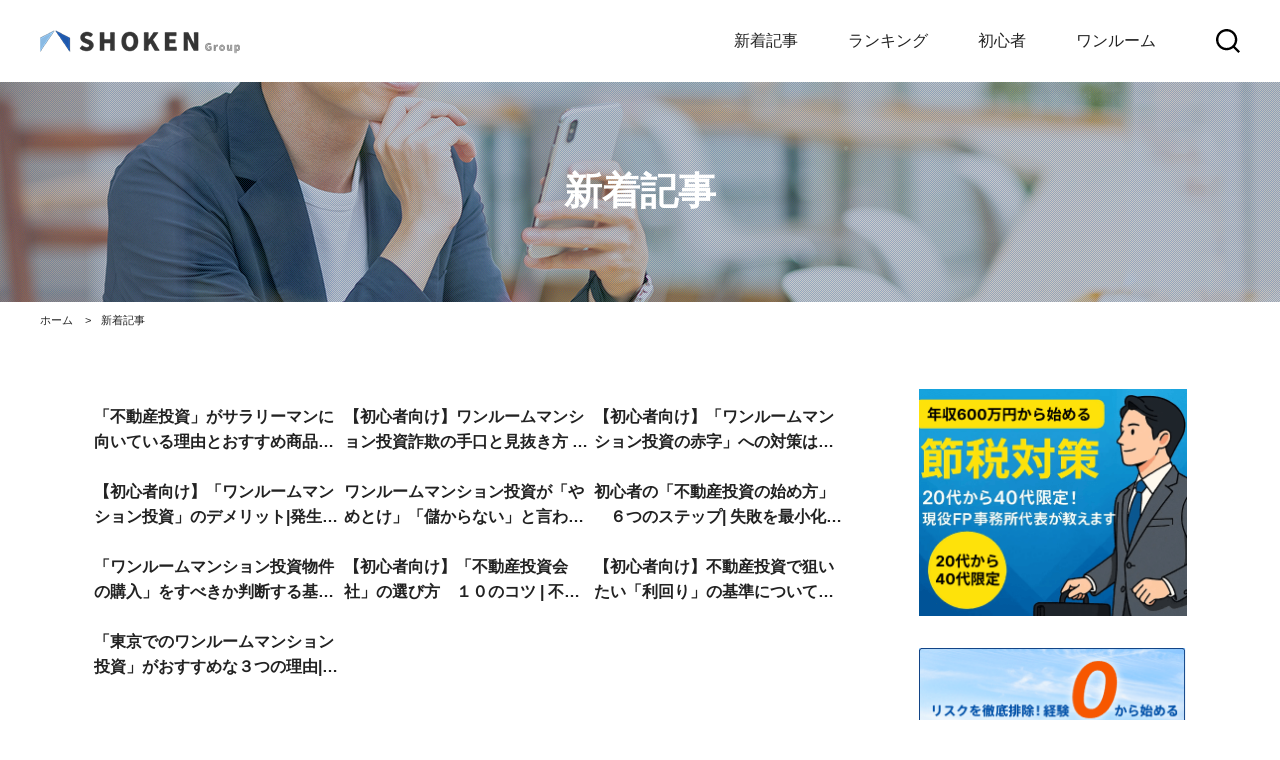

--- FILE ---
content_type: text/html; charset=UTF-8
request_url: http://magazine.shoken-yokohama.co.jp/list/
body_size: 17228
content:
<!DOCTYPE HTML>
<html lang="ja">
<head>
<meta http-equiv="X-UA-Compatible" content="IE=edge">
<meta charset="utf-8">
<meta name="viewport" content="width=1160" ><title>新着記事|初心者向け不動産投資情報なら「湘建マガジン」</title>
<meta name="keywords" content="">
<meta name="description" content="">
<link rel="canonical" href="http://magazine.shoken-yokohama.co.jp/list/" />
<!-- Google Tag Manager -->
<script>(function(w,d,s,l,i){w[l]=w[l]||[];w[l].push({'gtm.start':
new Date().getTime(),event:'gtm.js'});var f=d.getElementsByTagName(s)[0],
j=d.createElement(s),dl=l!='dataLayer'?'&l='+l:'';j.async=true;j.src=
'https://www.googletagmanager.com/gtm.js?id='+i+dl;f.parentNode.insertBefore(j,f);
})(window,document,'script','dataLayer','GTM-P4X835BG');</script>
<!-- End Google Tag Manager -->
<meta name="format-detection" content="telephone=no">
<link rel="shortcut icon" href="/favicon.ico">
<script type="application/ld+json">
[
  {
    "@context": "http://schema.org",
    "@type": "Organization",
    "url": "https://magazine.shoken-yokohama.co.jp/",
    "logo": "https://magazine.shoken-yokohama.co.jp/cmn/img/logo.png"
  },
  {
    "@context": "http://schema.org",
    "@type": "WebSite",
    "name": "SHOKEN MAGAZINE",
    "url": "https://magazine.shoken-yokohama.co.jp/"
  }
]
</script>
<script type="text/javascript" src="/cmn/js/jquery-3.6.0.min.js"></script>
<link rel="stylesheet" type="text/css" href="/cmn/css/common.css?date=2021052115">
</head>
<body class="category articles">
<!-- Google Tag Manager (noscript) -->
<noscript><iframe src="https://www.googletagmanager.com/ns.html?id=GTM-P4X835BG"
height="0" width="0" style="display:none;visibility:hidden"></iframe></noscript>
<!-- End Google Tag Manager (noscript) -->
<header>
    <div class="header">
        <div class="head-logo">
            <a href="/">
                <img src="/cmn/img/logo.png" alt="SHOKEN Group" width="200" height="24">
            </a>
        </div>
        <div class="head-menu"><a href="#"><span></span></a></div>
        <div class="headNav_wrap">
            <nav>
                <ul>
                    <li><a href="/list/">新着記事</a></li>
                    <li><a href="/ranking/">ランキング</a></li>
                    <li><a href="/beginner/">初心者</a></li>
                    <li><a href="/oneroom/">ワンルーム</a></li>
                </ul>
            </nav>
            <div class="headNav_src">
                <form action="/list/">
                    <input class="headNav-src" type="text" value="" name="search">
                    <div class="src-btn"><a href="javascript:void(0);"><img src="/cmn/svg/icn_src.svg" alt="search" width="24" height="24"></a></div>
                </form>
            </div>
        </div>
    </div>
</header>
<main id="Contents">
    <div class="c-mvttl_wrap">
        <div class="c-mvttl_in">
            <h1 class="c-mvttl-ttl">新着記事</h1>
        </div>
    </div>
    <div class="breadcrumb_wrap">
        <ul class="breadcrumb_list c_fix">
            <li><a href="/">ホーム</a></li>
            <li>新着記事</li>
        </ul>
        <script type="application/ld+json">
          {
            "@context": "http://schema.org",
            "@type": "BreadcrumbList",
            "itemListElement": [
              {
                "@type": "ListItem",
                "position": 1,
                "item": {
                  "@id": "https://magazine.shoken-yokohama.co.jp/",
                  "name": "ホーム"
                }
              },
              {
                "@type": "ListItem",
                "position": 2,
                "item": {
                  "@id": "http://magazine.shoken-yokohama.co.jp/list/",
                  "name": "新着記事"
                }
              }
            ]
          }
        </script>
    </div>
    <div class="c-wrap">
        <div class="c-main">
                        <div class="c-list_wrap">
                <ul>
                                    <li>
                        <div class="c-list_in">
                            <div class="c-list-img">
                                <a href="/detail/4015/">                            <img src="https://magazine.shoken-yokohama.co.jp/adminwop/wp-content/uploads/2025/08/Frame-228.png" alt="SHOKEN MAGAZINE">
                            </a></div>
                            <div class="c-list_box">
                                <h3 class="c-list-txt"><a href="/detail/4015">「不動産投資」がサラリーマンに向いている理由とおすすめ商品を解説 | よくある失敗する理由も解説</a></h3>
                                <div class="c-list_tag">
                                                                </div>
                            </div>
                        </div>
                    </li>
                                    <li>
                        <div class="c-list_in">
                            <div class="c-list-img">
                                <a href="/detail/3944/">                            <img src="https://magazine.shoken-yokohama.co.jp/adminwop/wp-content/uploads/2025/07/Frame-221.png" alt="SHOKEN MAGAZINE">
                            </a></div>
                            <div class="c-list_box">
                                <h3 class="c-list-txt"><a href="/detail/3944">【初心者向け】ワンルームマンション投資詐欺の手口と見抜き方 一覧 | 被害にあった場合のステップまで解説</a></h3>
                                <div class="c-list_tag">
                                                                </div>
                            </div>
                        </div>
                    </li>
                                    <li>
                        <div class="c-list_in">
                            <div class="c-list-img">
                                <a href="/detail/3929/">                            <img src="https://magazine.shoken-yokohama.co.jp/adminwop/wp-content/uploads/2025/07/Frame-217-1.png" alt="SHOKEN MAGAZINE">
                            </a></div>
                            <div class="c-list_box">
                                <h3 class="c-list-txt"><a href="/detail/3929">【初心者向け】「ワンルームマンション投資の赤字」への対策は？| 「事前対策」から「発生した場合の対策」までトータル解説</a></h3>
                                <div class="c-list_tag">
                                                                </div>
                            </div>
                        </div>
                    </li>
                                    <li>
                        <div class="c-list_in">
                            <div class="c-list-img">
                                <a href="/detail/3732/">                            <img src="https://magazine.shoken-yokohama.co.jp/adminwop/wp-content/uploads/2025/05/Frame-220.png" alt="SHOKEN MAGAZINE">
                            </a></div>
                            <div class="c-list_box">
                                <h3 class="c-list-txt"><a href="/detail/3732">【初心者向け】「ワンルームマンション投資」のデメリット|発生するリスクとその対策</a></h3>
                                <div class="c-list_tag">
                                                                </div>
                            </div>
                        </div>
                    </li>
                                    <li>
                        <div class="c-list_in">
                            <div class="c-list-img">
                                <a href="/detail/3716/">                            <img src="https://magazine.shoken-yokohama.co.jp/adminwop/wp-content/uploads/2025/05/Frame-125-1.png" alt="SHOKEN MAGAZINE">
                            </a></div>
                            <div class="c-list_box">
                                <h3 class="c-list-txt"><a href="/detail/3716">ワンルームマンション投資が「やめとけ」「儲からない」と言われる理由はこれ！</a></h3>
                                <div class="c-list_tag">
                                                                </div>
                            </div>
                        </div>
                    </li>
                                    <li>
                        <div class="c-list_in">
                            <div class="c-list-img">
                                <a href="/detail/3338/">                            <img src="https://magazine.shoken-yokohama.co.jp/adminwop/wp-content/uploads/2025/04/Frame-44.png" alt="SHOKEN MAGAZINE">
                            </a></div>
                            <div class="c-list_box">
                                <h3 class="c-list-txt"><a href="/detail/3338">初心者の「不動産投資の始め方」　６つのステップ| 失敗を最小化するため具体的にやるべきこと</a></h3>
                                <div class="c-list_tag">
                                                                </div>
                            </div>
                        </div>
                    </li>
                                    <li>
                        <div class="c-list_in">
                            <div class="c-list-img">
                                <a href="/detail/3330/">                            <img src="https://magazine.shoken-yokohama.co.jp/adminwop/wp-content/uploads/2025/04/Frame-43-1.png" alt="SHOKEN MAGAZINE">
                            </a></div>
                            <div class="c-list_box">
                                <h3 class="c-list-txt"><a href="/detail/3330">「ワンルームマンション投資物件の購入」をすべきか判断する基準| 収入・職業・ローンの視点から解説</a></h3>
                                <div class="c-list_tag">
                                                                </div>
                            </div>
                        </div>
                    </li>
                                    <li>
                        <div class="c-list_in">
                            <div class="c-list-img">
                                <a href="/detail/3248/">                            <img src="https://magazine.shoken-yokohama.co.jp/adminwop/wp-content/uploads/2025/03/Frame-40-1.png" alt="SHOKEN MAGAZINE">
                            </a></div>
                            <div class="c-list_box">
                                <h3 class="c-list-txt"><a href="/detail/3248">【初心者向け】「不動産投資会社」の選び方　１０のコツ | 不動産投資会社選びのポイントから始めるまでのステップも解説</a></h3>
                                <div class="c-list_tag">
                                                                </div>
                            </div>
                        </div>
                    </li>
                                    <li>
                        <div class="c-list_in">
                            <div class="c-list-img">
                                <a href="/detail/3161/">                            <img src="https://magazine.shoken-yokohama.co.jp/adminwop/wp-content/uploads/2025/03/Frame-39-2.png" alt="SHOKEN MAGAZINE">
                            </a></div>
                            <div class="c-list_box">
                                <h3 class="c-list-txt"><a href="/detail/3161">【初心者向け】不動産投資で狙いたい「利回り」の基準について解説|投資方法別の利回り基準と低利回りでも達成する方法についても解説</a></h3>
                                <div class="c-list_tag">
                                                                </div>
                            </div>
                        </div>
                    </li>
                                    <li>
                        <div class="c-list_in">
                            <div class="c-list-img">
                                <a href="/detail/3004/">                            <img src="https://magazine.shoken-yokohama.co.jp/adminwop/wp-content/uploads/2025/02/Frame-38.png" alt="SHOKEN MAGAZINE">
                            </a></div>
                            <div class="c-list_box">
                                <h3 class="c-list-txt"><a href="/detail/3004">「東京でのワンルームマンション投資」がおすすめな３つの理由|エリア別の将来性やおすすめ度・投資におすすめの地域などについて解説</a></h3>
                                <div class="c-list_tag">
                                                                </div>
                            </div>
                        </div>
                    </li>
                                </ul>
            </div>

            <div class="c-pager_wrap">
                <ul>
<li class="is-non is-prev"><a href="./?page=0"><span></span></a></li>
<li class="is-on"><a href="./?page=1"><span>1</span></a></li>
<li><a href="./?page=2"><span>2</span></a></li>
<li><a href="./?page=3"><span>3</span></a></li>
<li class="is-next"><a href="./?page=2"><span></span></a></li>
                </ul>
            </div>
        </div>

        <aside class="c-side">
<div class="sideBnr_wrap">
    <div class="sideBnr-bnr">
        <a href="https://magazine.shoken-yokohama.co.jp/lptax/" target="_blank">
                        <img src="/cmn/img/bnr_side_setsuzei_20250404.png" alt="年収600万円からの節税対策" width="270" height="229">
                    </a>
    </div>
    <div class="sideBnr-bnr">
        <a href="https://shoken-yokohama.co.jp/lp_030/" target="_blank">
                        <img src="/cmn/img/bnr_side_mansion.png" alt="リスクを徹底排除！経験0から始める湘建1Rマンション経営" width="270" height="204">
                    </a>
    </div>
    <div class="sideBnr-bnr">
        <a href="/download/" target="_blank">
                        <img src="/cmn/img/bnr_side_manual.png" alt="資産運用をこれからはじめる方向け「不動産投資マニュアル」配布中！" width="270" height="145">
                    </a>
    </div>
    <div class="sideBnr-bnr">
        <a href="https://shoken-yokohama.co.jp/" target="_blank">
                        <img src="/cmn/img/bnr_side02.jpg" alt="湘建" width="300" height="186">
                    </a>
    </div>
    <div class="sideBnr-bnr">
        <a href="https://shoken-yokohama.co.jp/lp_030/" target="_blank">
                        <img src="/cmn/img/bnr_side01.jpg" alt="湘建" width="300" height="186">
                    </a>
    </div>
</div>        </aside>
    </div>
</main>
<div class="c-pagetop"><a href="#"></a></div>
<footer>
    <div class="footer">
        <section class="footLnk_wrap">
            <div class="footLnk_ttl">
                <h2 class="footLnk-ttl"><span class="is-fsl">CATEGORY</span><br>カテゴリー</h2>
            </div>
            <div class="footLnk_in">
                            <ul>
                    <li><a href="/list/">新着記事</a></li>
                    <li><a href="/ranking/">ランキング</a></li>
                </ul>
                <ul>
                    <li><a href="/beginner/">初心者</a></li>
                    <li><a href="/oneroom/">ワンルーム</a></li>
                </ul>
                <!-- <ul>
                                    <li><a href="/moneysystem/">お金と制度</a></li>
                                    <li><a href="/living/">暮らし</a></li>
                                    <li><a href="/beginner/">初心者向け</a></li>
                                    <li><a href="/oneroom/">ワンルーム</a></li>
                                </ul> -->
                        </div>
            <div class="footLnk_in">
                                <ul>
                    <li><a href="/about/">湘建マガジンとは</a></li>
                    <li><a href="/company/">運営会社</a></li>
                    <li><a href="/contact/">お問い合わせ</a></li>
                </ul>
                <ul>
                    <li><a href="/privacy/">個人情報保護方針</a></li>
                    <li><a href="/policy/">利用規約</a></li>
                    <li><a href="/sitemap/">サイトマップ</a></li>
                </ul>
                            </div>
        </section>
        <div class="foot-logo">
            <a href="/">
                                <img src="/cmn/img/foot_logo.png" alt="SHOKEN Group" width="240" height="27">
                            </a>
        </div>
    </div>
    <p class="foot-copy"><small>&#169; Shoken All Rights Reserved.</small></p>
</footer>
<script type="text/javascript" src="/cmn/js/script.js?date=202105143"></script>
<script type="text/javascript" src="/cmn/js/ofi.js"></script>
<script>objectFitImages();</script>
</body>
</html>


--- FILE ---
content_type: text/css
request_url: http://magazine.shoken-yokohama.co.jp/cmn/css/common.css?date=2021052115
body_size: 40513
content:
@charset "UTF-8";
/********************************
DEFAULT
*********************************/
html,body,div,span,object,iframe,h1,h2,h3,h4,h5,h6,p,blockquote,pre,abbr,address,cite,code,del,dfn,em,img,ins,kbd,q,samp,small,strong,var,b,i,dl,dt,dd,ol,ul,li,fieldset,form,label,legend,table,caption,tbody,tfoot,thead,tr,th,td,article,aside,canvas,details,figcaption,figure,footer,header,hgroup,menu,nav,section,summary,time,mark,audio,video {
    margin: 0;
    padding: 0;
    outline: 0;
}
article,aside,details,figcaption,figure,footer,header,main,menu,nav,section {
    display: block;
}
h1,h2,h3,h4,h5,h6,caption,address,th {
    font-weight: normal;
    margin: 0;
    padding: 0;
    font-size: 100%;
}
ul,ol,li,dl,dt,dd {
    list-style: none;
}
img,iframe {
    vertical-align: middle;
    border: 0;
}
img {
    line-height: 0;
    font-size: 0;
    -webkit-backface-visibility: hidden;
}
table {
    border-collapse: collapse;
}
th {
    font-weight: normal;
    text-align: left;
}
button,fieldset,form,input,label,legend,select,textarea {
    font-style: inherit;
    font-weight: inherit;
    font-size: 100%;
    margin: 0;
    padding: 0;
    vertical-align: baseline;
}
select {
    padding: 2px;
}
select::-ms-expand {
    display: none;
}
input,select {
    font-size: 100%;
    vertical-align: middle;
}
input[type="text"],input[type="password"],textarea,select {
    outline: none;
}
textarea {
    font-size: 100%;
}
input {
    vertical-align: middle;
}
input[type="text"] {
    -webkit-appearance: none;
    -moz-appearance: none;
    appearance: none;
    border: none;
    padding: 0;
    border: 0;
    border-radius: 0;
    outline: none;
    background: none;
    box-sizing: border-box;
    width: 100%;
    background: #fff;
}
::-webkit-input-placeholder {
    color: #B3B3B4;
}
::-webkit-input-placeholder {
    color: #B3B3B4;
}
:placeholder-shown {
    color: #B3B3B4;
}
::-webkit-input-placeholder {
    color: #B3B3B4;
}
:-moz-placeholder {
    color: #B3B3B4; opacity: 1;
}
::-moz-placeholder {
    color: #B3B3B4; opacity: 1;
}
:-ms-input-placeholder {
    color: #B3B3B4;
}
label {
    padding: 0 0 0 2px;
}
hr {
    display: none;
}
a {
    transition: opacity 0.05s ease-in-out , all 0.05s ease-in-out;
}
a,a:link {
    color: #222222;
    text-decoration: none;
    word-break: break-all;
}
a:visited {
    color: #222222;
}
@media (min-width: 896px) {
    a:hover,a:active {
        color: #1e58ab;
        text-decoration: underline;
    }
}
*:focus {
    outline: none;
}
.m_b0 {
    margin-bottom: 0 !important;
}
.m_b1 {
    margin-bottom: 1px !important;
}
.m_b2 {
    margin-bottom: 2px !important;
}
.m_b3 {
    margin-bottom: 2px !important;
}
.m_b5 {
    margin-bottom: 5px !important;
}
.m_b7 {
    margin-bottom: 7px !important;
}
.m_b8 {
    margin-bottom: 8px !important;
}
.m_b10 {
    margin-bottom: 10px !important;
}
.m_b11 {
    margin-bottom: 11px !important;
}
.m_b12 {
    margin-bottom: 12px !important;
}
.m_b13 {
    margin-bottom: 13px !important;
}
.m_b15 {
    margin-bottom: 15px !important;
}
.m_b20 {
    margin-bottom: 20px !important;
}
.m_b25 {
    margin-bottom: 25px !important;
}
.m_b30 {
    margin-bottom: 30px !important;
}
.m_b35 {
    margin-bottom: 35px!important;
}
.m_b40 {
    margin-bottom: 40px !important;
}
.m_b45 {
    margin-bottom: 45px !important;
}
.m_b50 {
    margin-bottom: 50px !important;
}
.m_b55 {
    margin-bottom: 55px !important;
}
.a_center {
    text-align: center;
}
.a_left {
    text-align: left;
}
.a_right {
    text-align: right;
}
.f_bold {
    font-weight: bold;
}
.c_fix:after {
    content: ".";
    display: block;
    clear: both;
    visibility: hidden;
    font-size: .01em;
    height: 0;
    overflow: hidden;
}
.c_fix {
    min-height: 1px;
}
html {
    height: 100%;
}
body {
    font-family: "Helvetica Neue", Arial, "Hiragino Kaku Gothic ProN", Meiryo, sans-serif;
    /*font-family: 'ヒラギノ角ゴ ProN W3', 'Hiragino Kaku Gothic ProN', 'ヒラギノ角ゴシック', 'Hiragino Sans', 'Arial', 'メイリオ', sans-serif;*/
    line-height: 1.6;
    color: #222222;
    font-size: 16px;
    font-weight: normal;
    text-align: left;
    min-width: 1240px;
    min-height: 100%;
    height: auto !important;
    position: relative;
    -webkit-text-size-adjust: none;
    -webkit-font-smoothing: antialiased;
    background: #ffffff;
    box-sizing: border-box;
    padding: 82px 0 0 0;
}
/********************************
C系CSS
*********************************/
#Contents {
    margin: 0 0 80px 0;
}
.c-pc {
    display: block;
}
.c-pc-in {
    display: inline;
}
.c-sp {
    display: none;
}
.c-sp-in {
    display: none;
}
@media (min-width: 896px) {
    .c-wrap {
        width: 1093px;/*1200 rn*/
        margin: 60px auto 0 auto;
        display: -webkit-flex;
        display: -webkit-box;
        display: -ms-flexbox;
        display: flex;
        -webkit-box-pack: space-between;
        -ms-flex-pack: space-between;
        -webkit-justify-content: space-between;
        justify-content: space-between;
    }
    .c-main {
        width: 784px;/*850 rn*/
    }
    .c-side {
        width: 268px;/* */
    }
}
.c-btn {
    width: 300px;
    height: 70px;
    margin: 0 auto;
}
.is-cnt .c-btn {
    margin: 0;
}
.c-btn.ver2 {
    width: 200px;
    margin: 0 80px 0 0;
}
.c-btn a {
    display: table;
    width: 100%;
    height: 100%;
    font-size: 20px;
    font-weight: bold;
    color: #fff;
    background-color: #1e58ab;
}
.c-btn.ver2 a {
    background-color: #acacac;
}
@media (min-width:896px) {
    .c-btn a:hover {
        opacity: 0.8;
        text-decoration: none;
    }
}
.c-btn a span {
    display: table-cell;
    vertical-align: middle;
    text-align: center;
}
/********************************
header
*********************************/
header {
    position: fixed;
    top: 0;
    left: 0;
    z-index: 999;
    width: 100%;
    background: #ffffff;
    box-shadow: 0px 10px 5px 0px rgb(129 139 139 / 2%);
    -ms-box-shadow: 0px 10px 5px 0px rgba(129, 139, 139, 0.02);
    -moz-box-shadow: 0px 10px 5px 0px rgba(129, 139, 139, 0.02);
    -webkit-box-shadow: 0px 10px 5px 0px rgb(129 139 139 / 2%);
}
.header {
    display: -webkit-flex;
    display: -webkit-box;
    display: -ms-flexbox;
    display: flex;
    -webkit-box-pack: space-between;
    -ms-flex-pack: space-between;
    -webkit-justify-content: space-between;
    justify-content: space-between;
    padding: 28px 40px;
    box-sizing: border-box;
    min-width: 1240px;
}
.head-logo a {
    display: inline-block;
}
.headNav_wrap ul {
    display: -webkit-flex;
    display: -webkit-box;
    display: -ms-flexbox;
    display: flex;
}
.headNav_wrap ul li {
    margin: 0 50px 0 0;
}
.headNav_wrap ul li:last-child {
    margin: 0 0 0 0;
}
.headNav_wrap ul li a {
    color: #222;
    line-height: 1;
    text-decoration: none;
}
@media (min-width: 896px) {
    .headNav_wrap {
        display: -webkit-flex;
        display: -webkit-box;
        display: -ms-flexbox;
        display: flex;
        -webkit-box-pack: space-between;
        -ms-flex-pack: space-between;
        -webkit-justify-content: space-between;
        justify-content: space-between;
    }
    .headNav_src {
        padding: 0 0 0 50px;
    }
    .headNav_wrap ul li a:hover {
        color: #1e58ab;
    }
    .head-menu {
        display: none;
    }
}
.headNav_src form {
    display: -webkit-flex;
    display: -webkit-box;
    display: -ms-flexbox;
    display: flex;
    -webkit-box-pack: space-between;
    -ms-flex-pack: space-between;
    -webkit-justify-content: space-between;
    justify-content: space-between;
    -webkit-align-box: center;
    -ms-flex-align: center;
    -webkit-align-items: center;
    align-items: center;
    height: 24px;
}
.headNav_src input[type="text"] {
    height: 30px;
    font-size: 14px;
    width: 200px;
    padding: 5px 5px;
    border: 2px solid #dce3e9;
    border-radius: 3px;
    -ms-border-radius: 3px;
    -moz-border-radius: 3px;
    -webkit-border-radius: 3px;
    transition: all 0.1s ease-in-out;
}
/*
.headNav_src input.is-on {
    width: 200px;
    padding: 5px 5px;
    border: 2px solid #dce3e9;
}
*/
.src-btn {
    margin: 0 0 0 10px;
}
.src-btn a {
    display: inline-block;
}
@media (min-width: 896px) {
    .headNav_src input[type="text"] {
        display: none;
    }
    .src-btn a:hover {
        opacity: 0.7;
    }
}
/********************************
footer
*********************************/
footer {
    background: #2d2d2d;
    padding: 50px 0 30px 0;
}
@media (min-width: 896px) {
    .footer {
        width: 1200px;
        margin: 0 auto 85px auto;
        display: -webkit-flex;
        display: -webkit-box;
        display: -ms-flexbox;
        display: flex;
        -webkit-box-pack: space-evenly;
        -ms-flex-pack: space-evenly;
        -webkit-justify-content: space-evenly;
        justify-content: space-evenly;
    }
    .footLnk_wrap {
        display: -webkit-flex;
        display: -webkit-box;
        display: -ms-flexbox;
        display: flex;
    }
}
.footLnk_ttl {
    margin: 0 60px 0 0;
}
.footLnk-ttl {
    font-size: 10px;
    line-height: 1.8;
    color: #ffffff;
}
.footLnk-ttl .is-fsl {
    font-size: 24px;
    font-weight: bold;
}
.footLnk_in {
    margin: 0 60px 0 0;
    padding: 0 60px 0 0;
}
@media (min-width: 896px) {
    .footLnk_in {
        display: -webkit-flex;
        display: -webkit-box;
        display: -ms-flexbox;
        display: flex;
        border-right: 1px solid #9d9d9d;
    }
}
.footLnk_in:last-child {
    margin: 0 0 0 0;
    padding: 0 0 0 0;
    border-right: 0;
}
.footLnk_in ul {
    margin: 0 55px 0 0;
}
.footLnk_in ul:last-child {
    margin: 0 0 0 0;
}
.footLnk_in ul li {
    margin: 0 0 10px 0;
}
@media (min-width: 896px) {
    .footLnk_in ul li:last-child {
        margin: 0 0 0 0;
    }
}
.footLnk_in ul li a {
    font-size: 14px;
    color: #ffffff;
}
.foot-logo a {
    display: inline-block;
}
.foot-copy {
    text-align: center;
    color: #9d9d9d;
    font-size: 12px;
    line-height: 1;
}
/********************************
SIDE
*********************************/
/*sideBnr_wrap*/
.sideBnr_wrap {
    margin: 0 0 60px 0;
}
.sideBnr-bnr {
    margin: 0 0 min(11.94vw,32px) 0;
}
.sideBnr-bnr:last-child {
    margin: 0 0 0 0;
}
.sideBnr-bnr a {
    display: block;
}
.sideBnr-bnr img{
    width: 100%;
    height: auto;
}
@media (min-width: 896px) {
    .sideBnr-bnr a:hover {
        opacity: 0.7;
    }
}
/*sideRkg_wrap*/
.sideRkg_wrap {
    background: #f1f4f7;
    padding: 60px 20px 20px 20px;
    position: relative;
}
.sideTtl_wrap {
    position: absolute;
    top: -25px;
    left: 0;
    z-index: 9;
    width: 100%;
}
.sideTtl-ttl {
    font-size: 14px;
    line-height: 1.2;
    text-align: center;
}
.sideTtl-ttl .is-fsl {
    font-size: 40px;
    font-weight: bold;
}
/********************************
CONTETS
*********************************/
/*c-list_wrap*/
.c-list_wrap {
    margin-bottom: min(10.1vw,50px);
}
.c-list_wrap ul {
    display: -webkit-flex;
    display: -webkit-box;
    display: -ms-flexbox;
    display: flex;
    -webkit-box-pack: flex-start;
    -ms-flex-pack: flex-start;
    -webkit-justify-content: flex-start;
    justify-content: flex-start;
    -webkit--flex-wrap: wrap;
    -ms-flex-wrap: wrap;
    flex-wrap: wrap;
    gap: min(4.17vw,40px) 17px;
}
.c-list_wrap.is-new ul{
    gap: min(2.08vw,20px);
}
.c-list_wrap li {
    width: min(50%,250px);/*410px rn*/
    /* margin: 30px 0 0 0; */
    /* border: 2px solid #dcecf7; */
    box-sizing: border-box;
    /* padding: 18px 18px 18px 18px; */
    position: relative;
}
.c-list_wrap.is-rkg li {
    margin: 0 0 10px 0;
    border: 2px solid #ffffff;
    padding: 12px 12px 12px 12px;
}
.c-list_wrap.is-new li {
    width: calc(50% - min(1.04vw,10px));
}
.c-list_wrap.is-new li .c-list_in{
    display: flex;
    column-gap: 1vw;
}
.c-list_wrap.is-new li .c-list_in .c-list-img{
    width: min(28vw,150px);
    margin: 0;
    aspect-ratio: 150 / 90;
    overflow: hidden;
}
@media only screen and (max-width: 896px) {
    .c-list_wrap.is-new li {
        width: 100%;
    }
    .c-list_wrap.is-new li .c-list_in{
        column-gap: 12px;
    }
    .c-list_wrap.is-new li .c-list_in .c-list-img{
        aspect-ratio: 82 / 60;
    }
}
.c-list_wrap.is-new li .c-list_in .c-list_box{
    width: calc(100% - min(17.65vw,150px) - 1vw);
    display: flex;
    flex-direction: column;
    justify-content: space-between;
    font-size: min(6.57vw,14px);
}
.c-list_wrap.is-new li .c-list_in .c-list_tag a{
    font-size: min(2.63vw,12px);
}
/* .c-list_wrap li:nth-child(1) ,
.c-list_wrap li:nth-child(2) {
    margin: 0 0 0 0;
} */
.c-list_wrap.is-rkg li:nth-child(1) ,
.c-list_wrap.is-rkg li:nth-child(2) {
    margin: 0 0 10px 0;
}
.c-list_wrap.is-rkg li:last-child {
    margin: 0 0 0 0;
}
.c-list_wrap.is-rkg .c-list_in {
    display: -webkit-flex;
    display: -webkit-box;
    display: -ms-flexbox;
    display: flex;
    -webkit-box-pack: space-between;
    -ms-flex-pack: space-between;
    -webkit-justify-content: space-between;
    justify-content: space-between;
}
.c-list_wrap.is-rkg .is-num01 .c-list_in {
    display: -webkit-block;
    display: -webkit-block;
    display: -ms-block;
    display: block;
}
.c-list-days {
    background: url(../img/bg_days.png) no-repeat center center;
    width: 102px;
    height: 44px;
    color: #ffffff;
    padding: 0 0 0 12px;
    font-size: 14px;
    line-height: 44px;
    font-weight: bold;
    position: absolute;
    top: -2px;
    left: -2px;
    z-index: 99;
    box-sizing: border-box;
}
.c-list-rkg {
    color: #ffffff;
    padding: 2px 0 0 11px;
    font-size: 12px;
    font-weight: bold;
    position: absolute;
    top: -6px;
    left: 0px;
    z-index: 99;
    box-sizing: border-box;
}
/* .is-num01 .c-list-rkg {
    font-size: 16px;
    padding: 0 0 0 16px;
} */
.c-list-rkg span {
    font-size: 16px;
}
/* .is-num01 .c-list-rkg span {
    font-size: 22px;
} */
.is-num01 .c-list-rkg {
    background: url(../img/bg_rkg_01.png) no-repeat center center;
    width: 55px;
    height: 25px;
    line-height: 20px;
}
.is-num02 .c-list-rkg {
    background: url(../img/bg_rkg_02.png) no-repeat center center;
    width: 55px;
    height: 25px;
    line-height: 20px;
}
.is-num03 .c-list-rkg {
    background: url(../img/bg_rkg_03.png) no-repeat center center;
    width: 55px;
    height: 25px;
    line-height: 20px;
}
.is-num_oth .c-list-rkg {
    background: url(../img/bg_rkg_oth.png) no-repeat center center;
    width: 55px;
    height: 25px;
    line-height: 20px;
}
.c-list-img {
    background: #ffffff;
    margin: 0 0 15px 0;
    display: block;
    aspect-ratio: 250 / 150;
    object-fit: cover;
    width: 100%;
    /* height: 246px; */
    position: relative;
    overflow: hidden;
}
.c-list_wrap.is-rkg .c-list-img {
    width: 90px;
    height: 60px;
}
.c-list_wrap.is-rkg .is-num01 .c-list-img {
    width: 100%;
    height: 154px;
}
.c-list_wrap.is-rkg .c-list_box {
    width: 134px;
}
.c-list_wrap.is-rkg .is-num01 .c-list_box {
    width: auto;
}
.c-list-img a {
    display: block;
}
@media (min-width: 896px) {
    .c-list-img a:hover {
        opacity: 0.7;
    }
}
.c-list-img img {
    position: absolute;
    top: 0;
    left: 0;
    z-index: 9;
    width: 100%;
    height: 100%;
    object-fit: cover;
    font-family: 'object-fit: cover;';
    /*
    -webkit-transform: translateY(-50%);
    -ms-transform: translateY(-50%);
    transform: translateY(-50%);
    */
}
.c-list-txt {
    font-weight: bold;
    overflow: hidden;
    display: -webkit-box;
    text-overflow: ellipsis;
    -webkit-box-orient: vertical;
    -webkit-line-clamp: 2;
}
.c-list_wrap.is-rkg .c-list-txt {
    line-height: 1.2;
}
.c-list_wrap.is-rkg .c-list-txt a {
    font-size: 12px;
}
.c-list_wrap.is-rkg .is-num01 .c-list-txt a {
    font-size: 14px;
}
.c-list_tag {
    margin: 10px 0 0 0;
    display: -webkit-flex;
    display: -webkit-box;
    display: -ms-flexbox;
    display: flex;
    -webkit--flex-wrap: wrap;
    -ms-flex-wrap: wrap;
    flex-wrap: wrap;
}
.c-list_wrap.is-rkg .c-list_tag {
    margin: 0 0 0 0;
}
.c-list-lnk {
    line-height: 1.6;
    margin: 0 10px 0 0;
    background: #ebf8ff;
    padding: 0 5px;
    border-radius: 5px;
}
.c-list-lnk a {
    font-weight: bold;
    color: #1e58ab;
    font-size: 14px;
}
.c-list_wrap.is-rkg .c-list-lnk a {
    font-size: 10px;
}
.c-list_wrap.is-rkg .is-num01 .c-list-lnk a {
    font-size: 12px;
}
/*c-pager_wrap*/
.c-pager_wrap {
    margin: 60px 0 0 0;
}
.c-pager_wrap ul {
    display: -webkit-box;
    display: -ms-flexbox;
    display: flex;
    -ms-flex-wrap: nowrap;
    flex-wrap: nowrap;
    -webkit-box-pack: center;
    -ms-flex-pack: center;
    justify-content: center;
}
.c-pager_wrap ul li {
    margin: 0 5px;
    width: 42px;
}
.c-pager_wrap ul li a {
    background: #fff;
    display: table;
    table-layout: fixed;
    letter-spacing: -.4em;
    width: 42px;
    height: 42px;
    font-size: 18px;
    font-weight: bold;
    color: #1e58ab;
    text-decoration: none;
    border: 1px solid #1e58ab;
    box-sizing: border-box;
}
.c-pager_wrap ul li.is-on a {
    background: #1e58ab;
    color: #fff;
    pointer-events: none;
}
.c-pager_wrap ul li.is-prev a {
    background: url(../svg/icn_arw_l_bl.svg) no-repeat center center;
    background-size: 8px auto;
}
.c-pager_wrap ul li.is-next a {
    background: url(../svg/icn_arw_r_bl.svg) no-repeat center center;
    background-size: 8px auto;
}
.c-pager_wrap ul li.is-non.is-prev a {
    border: 1px solid #acacac;
    background: #acacac url(../svg/icn_arw_l_wh.svg) no-repeat center center;
    background-size: 8px auto;
    pointer-events: none;
}
.c-pager_wrap ul li.is-non.is-next a {
    border: 1px solid #acacac;
    background: #acacac url(../svg/icn_arw_r_wh.svg) no-repeat center center;
    background-size: 8px auto;
    pointer-events: none;
}
@media (min-width: 896px) {
    .c-pager_wrap ul li a:hover {
        background: #1e58ab;
        color: #fff;
    }
    .c-pager_wrap ul li.is-prev a:hover {
        background: #1e58ab url(../svg/icn_arw_l_wh.svg) no-repeat center center;
        background-size: 8px auto;
    }
    .c-pager_wrap ul li.is-next a:hover {
        background: #1e58ab url(../svg/icn_arw_r_wh.svg) no-repeat center center;
        background-size: 8px auto;
    }
}
.c-pager_wrap ul li a span {
    display: table-cell;
    letter-spacing: normal;
    vertical-align: middle;
    text-align: center;
}
.c-mvttl_wrap {
    width: 100%;
    height: 220px;
}
body.articles .c-mvttl_wrap {
    background: url("../img/category_articles_bg.jpg?data=20210514") no-repeat center top / cover;
}
body.ranking .c-mvttl_wrap {
    background: url("../img/category_ranking_bg.jpg?data=20210514") no-repeat center top / cover;
}
body.purchase .c-mvttl_wrap {
    background: url("../img/category_purchase_bg.jpg?data=20210514") no-repeat center center / cover;
}
body.sale .c-mvttl_wrap {
    background: url("../img/category_sale_bg.jpg?data=20210514") no-repeat center top / cover;
}
body.rent .c-mvttl_wrap {
    background: url("../img/category_rent_bg.jpg?data=20210514") no-repeat center top / cover;
}
body.moneysystem .c-mvttl_wrap {
    background: url("../img/category_moneysystem_bg.jpg?data=20210514") no-repeat center top / cover;
}
body.living .c-mvttl_wrap {
    background: url("../img/category_living_bg.jpg?data=20210514") no-repeat center top / cover;
}
.c-mvttl_wrap.ver2 {
    background-color: #f1f4f7;
}
.c-mvttl_in {
    display: table;
    width: 1200px;
    height: 100%;
    margin: 0 auto;
}
.c-mvttl-ttl {
    display: table-cell;
    vertical-align: middle;
    text-align: center;
    font-size: 38px;
    line-height: 1.5;
    font-weight: bold;
    color: #fff;
}
.c-mvttl_wrap.ver2 .c-mvttl-ttl {
    color: #222222;
}
.breadcrumb_list {
    width: 1200px;
    margin: 10px auto 0 auto;
}
.breadcrumb_list li {
    float: left;
    position: relative;
    font-size: 11px;
    padding: 0 18px 0 0;
    margin: 0 10px 0 0;
    text-align: left;
}
.breadcrumb_list li:last-child {
    padding: 0;
    margin: 0;
}
.breadcrumb_list li:after {
    content: ">";
    position: absolute;
    top: 0;
    right: 0;
    z-index: 10;
}
.breadcrumb_list li:last-child:after {
    display: none;
}
.detailBtm_bnr {
    padding: 50px 0 80px 0;
    background-color: #f1f4f7;
}
.detailBtm-ttl {
    font-size: 28px;
    font-weight: bold;
    text-align: center;
}
.dtilbnr_list {
    width: 1200px;
    margin: 50px auto 0 auto;
    display:-webkit-box;
  	display:-ms-flexbox;
  	display:flex;
    -ms-flex-wrap: wrap;
  	flex-wrap: wrap;
    -webkit-box-pack: justify;
	-ms-flex-pack: justify;
	justify-content: space-between;
}
.dtilbnr_link {
    box-shadow: 0 0 5px rgb(0,0,0,5%);
}
.dtilbnr_link a {
    position: relative;
    display: table;
    width: 580px;
    height: 160px;
    padding: 10px 25px 10px 10px;
    box-sizing: border-box;
    background-color: #fff;
}
@media (min-width:896px) {
    .dtilbnr_link a:hover {
        text-decoration: none;
        opacity: 0.8;
        color: #222222;
    }
}
.dtilbnr_link a:after {
    content: "";
    display: block;
    position: absolute;
    width: 20px;
    height: 20px;
    bottom: 5px;
    right: 5px;
    z-index: 10;
    background: url("../img/link_arw.png") no-repeat 0 0;
}
.dtilbnr_img {
    display: table-cell;
    vertical-align: middle;
    text-align: left;
}
.dtilbnr_txt {
    display: table-cell;
    vertical-align: middle;
    text-align: left;
    padding: 0 0 0 30px;
}
.dtilbnr-ttl {
    width: 264px;
    height: 20px;
    margin: 0 0 10px 0;
}
.dtilbnr-ttl.ver2 {
    width: 142px;
    height: 18px;
}
.dtilbnr-ttl span {
    display: block;
    height: 0;
    overflow: hidden;
    padding: 20px 0 0 0;
    background: url("../img/detail_link01_ttl.png") no-repeat 0 0;
}
.dtilbnr-ttl.ver2 span {
    padding: 18px 0 0 0;
    background: url("../img/detail_link02_ttl.png") no-repeat 0 0;
}
.dtilbnr-smltxt {
    font-size: 12px;
    color: #1e58ab;
}
.dtilbnr-txt {
    margin: 10px 0 0 0;
    font-size: 14px;
    line-height: 1.8;
}
@media only screen and (max-width: 896px) {
    body {
        font-size: 13px;
        line-height: 1.7;
        min-width: 320px;
        width: 100%;
        padding: 50px 0 0 0;
    }
    /********************************
    C系CSS
    *********************************/
    #Contents {
        margin: 0 0 0 0;
    }
    .c-pc {
        display: none;
    }
    .c-pc-in {
        display: none;
    }
    .c-sp {
        display: block;
    }
    .c-sp-in {
        display: inline;
    }
    .c-main {
        margin: 0 0 40px 0;
        /* padding: 0 10px; */
        box-sizing: border-box;
    }
    .c-btn {
        width: 100%;
        height: 50px;
    }
    .c-btn.ver2 {
        width: 100%;
        margin: 20px 0 0 0;
    }
    .c-btn a {
        font-size: 18px;
    }
    /********************************
    header
    *********************************/
    .header {
        display: -webkit-flex;
        display: -webkit-box;
        display: -ms-flexbox;
        display: flex;
        -webkit-box-pack: space-between;
        -ms-flex-pack: space-between;
        -webkit-justify-content: space-between;
        justify-content: space-between;
        padding: 0 0 0 20px;
        min-width: auto;
    }
    .head-logo {
        padding: 18px 0 0 0;
        line-height: 0;
    }
    .headNav_wrap {
        display: none;
        position: absolute;
        width: 100%;
        top: 50px;
        left: 0;
        z-index: 100;
        background: #f1f4f7;
    }
    .headNav_wrap.on {
        display: block;
    }
    .headNav_wrap ul {
        display: block;
        padding: 20px 0 20px 0;
    }
    .headNav_wrap ul li {
        margin: 0;
    }
    .headNav_wrap ul li a {
        display: block;
        font-size: 14px;
        font-weight: bold;
        padding: 15px 0;
        text-align: center;
    }
    .head-menu {
        width: 63px;
    }
    .head-menu a {
        display: block;
        width: 100%;
        height: 50px;
        position: relative;
    }
    .head-menu span:before,
    .head-menu span:after {
        content: "";
    }
    .head-menu span,
    .head-menu span:before,
    .head-menu span:after {
        display: block;
        width: 23px;
        height: 1px;
        background: #222222;
        transition: all 0.5s;
        -ms-transition: all 0.5s;
        -moz-transition: all 0.5s;
        -webkit-transition: all 0.5s;
        backface-visibility: hidden;
        -ms-backface-visibility: hidden;
        -moz-backface-visibility: hidden;
        -webkit-backface-visibility: hidden;
        position: absolute;
        top: 50%;
        left: 50%;
        transform: translate(-50%,-50%);
    }
    .head-menu span:before {
        top: -6px;
    }
    .head-menu span:after {
        top: auto;
        bottom: -7px;
    }
    .head-menu.active span:before {
        transform: translate(-50%,-50%) rotate(45deg);
        top: 0;
    }
    .head-menu.active span {
        background: transparent;
    }
    .head-menu.active span:after {
        bottom: 0;
        transform: translate(-50%,-50%) rotate(-45deg);
    }
    .headNav_src form {
        padding: 0 20px 20px 20px;
    }
    .headNav_src input[type="text"] {
        width: calc(100% - 34px);
    }
    /********************************
    footer
    *********************************/
    footer {
        padding: 40px 25px 30px 25px;
    }
    .footer {
        margin: 0 0 50px 0;
    }
    .footLnk_wrap {
        margin: 0 0 50px 0;
    }
    .footLnk_ttl {
        margin: 0 0 20px 0;
    }
    .footLnk-ttl {
        font-size: 10px;
        line-height: 1.8;
        color: #ffffff;
    }
    .footLnk-ttl .is-fsl {
        font-size: 20px;
    }
    .footLnk_in {
        margin: 0 0 20px 0;
        padding: 0 0 20px 0;
        border-bottom: 1px solid #9d9d9d;
    }
    .footLnk_in:last-child {
        border-bottom: 0;
    }
    .footLnk_in ul {
        display: -webkit-flex;
        display: -webkit-box;
        display: -ms-flexbox;
        display: flex;
        -webkit-box-pack: space-between;
        -ms-flex-pack: space-between;
        -webkit-justify-content: space-between;
        justify-content: space-between;
        -webkit--flex-wrap: wrap;
        -ms-flex-wrap: wrap;
        flex-wrap: wrap;
        margin: 0 0 0 0;
    }
    .footLnk_in ul li {
        width: 50%;
        margin: 15px 0 0 0;
    }
    .footLnk_in ul li:nth-child(1) ,
    .footLnk_in ul li:nth-child(2) {
        margin: 0 0 0 0;
    }
    .footLnk_in ul li a {
        font-size: 12px;
        color: #ffffff;
    }
    .foot-logo {
        text-align: center;
    }
    .foot-copy {
        font-size: 10px;
    }
    /********************************
    SIDE
    *********************************/
    /*sideBnr_wrap*/
    .sideBnr_wrap {
        margin: 0 10px 50px 10px;
    }
    .sideBnr-bnr {
        margin: 0 0 15px 0;
    }
    .sideBnr-bnr img {
        width: 100%;
        height: auto;
    }
    /*sideRkg_wrap*/
    .sideRkg_wrap {
        padding: 54px 10px 60px 10px;
    }
    .sideTtl_wrap {
        top: -18px;
    }
    .sideTtl-ttl {
        font-size: 12px;
        line-height: 1.2;
    }
    .sideTtl-ttl .is-fsl {
        font-size: 30px;
    }
    /********************************
    CONTETS
    *********************************/
    /*c-pagetop*/
    .c-pagetop a {
        display: block;
        width: 100%;
        height: 45px;
        background: url(../svg/icn_arw_up_bl.svg) no-repeat center center;
        background-size: 20px auto;
    }
    /*c-list_wrap*/
    .c-list_wrap ul{
        padding: 0 10px;
    }
    .c-list_wrap li {
        width: calc(50% - 8.5px);/*48.4507%*/
        /* margin: 10px 0 0 0;
        padding: 8px 8px 8px 8px; */
    }
    .c-list_wrap.is-new ul{
        gap: initial;
    }
    .c-list_wrap.is-new li:not(:last-child){
        padding-bottom: 10px;
        margin-bottom: 10px;
        border-bottom: solid 1px #f0f0f0;
    }
    .c-list_wrap.is-rkg li {
        width: 100%;
        margin: 0 0 10px 0;
        /* border: 2px solid #ffffff;
        padding: 12px 12px 12px 12px; */
    }
    .c-list_wrap li:nth-child(1) ,
    .c-list_wrap li:nth-child(2) {
        margin: 0 0 0 0;
    }
    .c-list_wrap.is-rkg li:nth-child(1) ,
    .c-list_wrap.is-rkg li:nth-child(2) {
        margin: 0 0 10px 0;
    }
    .c-list_wrap.is-rkg li:last-child {
        margin: 0 0 0 0;
    }
    .c-list_wrap.is-rkg .c-list_in {
        display: -webkit-flex;
        display: -webkit-box;
        display: -ms-flexbox;
        display: flex;
        -webkit-box-pack: space-between;
        -ms-flex-pack: space-between;
        -webkit-justify-content: space-between;
        justify-content: space-between;
    }
    .c-list_wrap.is-rkg .is-num01 .c-list_in {
        display: -webkit-block;
        display: -webkit-block;
        display: -ms-block;
        display: block;
    }
    .c-list-days {
        background: url(../img/sp/bg_days_s.png) no-repeat center center;
        background-size: 100% auto;
        width: 78px;
        height: 25px;
        color: #ffffff;
        padding: 0 0 0 8px;
        font-size: 11px;
        line-height: 25px;
    }
    .c-list-rkg {
        color: #ffffff;
        padding: 0 0 0 6px;
        font-size: 10px;
        font-weight: bold;
        position: absolute;
        top: -4px;
        /* left: -2px; */
        z-index: 99;
        box-sizing: border-box;
    }
    /* .is-num01 .c-list-rkg {
        font-size: 17px;
        padding: 0 0 0 15px;
    } */
    .c-list-rkg span {
        font-size: 14px;
    }
    /* .is-num01 .c-list-rkg span {
        font-size: 23px;
    } */
    .is-num01 .c-list-rkg {
        background: url(../img/sp/bg_rkg_01.png) no-repeat center center;
        background-size: 45px auto;
        width: 45px;/*77rn*/
        height: 23px;/*35rn*/
        line-height: 24px;
    }
    .is-num02 .c-list-rkg {
        background: url(../img/sp/bg_rkg_02.png) no-repeat center center;
        background-size: 45px auto;
        width: 45px;/*77rn*/
        height: 23px;/*35rn*/
        line-height: 24px;
    }
    .is-num03 .c-list-rkg {
        background: url(../img/sp/bg_rkg_03.png) no-repeat center center;
        background-size: 45px auto;
        width: 45px;/*77rn*/
        height: 23px;/*35rn*/
        line-height: 24px;
    }
    .is-num_oth .c-list-rkg {
        background: url(../img/sp/bg_rkg_oth.png) no-repeat center center;
        background-size: 45px auto;
        width: 45px;/*77rn*/
        height: 23px;/*35rn*/
        line-height: 24px;
    }
    .c-list-img {
        margin: 0 0 12px 0;
        width: 100%;
        /* height: 101px; */
    }
    .c-list_wrap.is-rkg .c-list-img {
        width: 104px;
        height: 69px;
    }
    .c-list_wrap.is-rkg .is-num01 .c-list-img {
        width: 100%;
        height: 216px;
    }
    .c-list_wrap.is-rkg .c-list_box {
        width: calc(100% - 119px);
    }
    .c-list_wrap.is-rkg .is-num01 .c-list_box {
        width: auto;
    }
    .c-list-img a {
        display: block;
    }
    .c-list-txt {
        line-height: 1.4;
    }
    .c-list-txt a {
        font-size: 14px;
    }
    .c-list_wrap.is-rkg .c-list-txt {
        line-height: 1.6;
    }
    .c-list_wrap.is-rkg .c-list-txt a {
        font-size: 12px;
    }
    .c-list_wrap.is-rkg .is-num01 .c-list-txt a {
        font-size: 13px;
    }
    .c-list_tag {
        margin: 10px 0 0 0;
        display: -webkit-flex;
        display: -webkit-box;
        display: -ms-flexbox;
        display: flex;
        -webkit--flex-wrap: wrap;
        -ms-flex-wrap: wrap;
        flex-wrap: wrap;
    }
    .c-list_wrap.is-rkg .c-list_tag {
        margin: 5px 0 0 0;
    }
    .c-list-lnk {
        line-height: 1.4;
    }
    .c-list-lnk a {
        font-size: 10px;
    }
    .c-list_wrap.is-rkg .c-list-lnk a {
        font-size: 10px;
    }
    .c-list_wrap.is-rkg .is-num01 .c-list-lnk a {
        font-size: 12px;
    }
    /*c-pager_wrap*/
    .c-pager_wrap {
        margin: 30px 0 0 0;
    }
    .c-pager_wrap ul li {
        width: 35px;
    }
    .c-pager_wrap ul li a {
        background: #fff;
        display: table;
        table-layout: fixed;
        letter-spacing: -.4em;
        width: 35px;
        height: 35px;
        font-size: 15px;
    }
    .c-pager_wrap ul li.is-prev a {
        background: url(../svg/icn_arw_l_bl.svg) no-repeat center center;
        background-size: 6px auto;
    }
    .c-pager_wrap ul li.is-next a {
        background: url(../svg/icn_arw_r_bl.svg) no-repeat center center;
        background-size: 6px auto;
    }
    .c-pager_wrap ul li.is-non.is-prev a {
        border: 1px solid #acacac;
        background: #acacac url(../svg/icn_arw_l_wh.svg) no-repeat center center;
        background-size: 6px auto;
        pointer-events: none;
    }
    .c-pager_wrap ul li.is-non.is-next a {
        border: 1px solid #acacac;
        background: #acacac url(../svg/icn_arw_r_wh.svg) no-repeat center center;
        background-size: 6px auto;
        pointer-events: none;
    }
    .c-mvttl_wrap {
        height: 140px;
    }
    body.articles .c-mvttl_wrap {
        background: url("../img/sp/category_articles_bg.jpg?data=20210514") no-repeat center top / cover;
    }
    body.ranking .c-mvttl_wrap {
        background: url("../img/sp/category_ranking_bg.jpg?data=20210514") no-repeat center top / cover;
    }
    body.purchase .c-mvttl_wrap {
        background: url("../img/sp/category_purchase_bg.jpg?data=20210514") no-repeat center center / cover;
    }
    body.sale .c-mvttl_wrap {
        background: url("../img/sp/category_sale_bg.jpg?data=20210514") no-repeat center top / cover;
    }
    body.rent .c-mvttl_wrap {
        background: url("../img/sp/category_rent_bg.jpg?data=20210514") no-repeat center center / cover;
    }
    body.moneysystem .c-mvttl_wrap {
        background: url("../img/sp/category_moneysystem_bg.jpg?data=20210514") no-repeat center center / cover;
    }
    body.living .c-mvttl_wrap {
        background: url("../img/sp/category_living_bg.jpg?data=20210514") no-repeat center center / cover;
    }
    .c-mvttl_in {
        width: 100%;
        padding: 0 10px;
        box-sizing: border-box;
    }
    .c-mvttl-ttl {
        font-size: 23px;
    }
    .breadcrumb_wrap {
        overflow-x: scroll;
        white-space: nowrap;
        padding: 0 0 5px 0;
        margin: 5px 0 25px 0;
    }
    .breadcrumb_list {
        width: 100%;
        margin: 0;
        padding: 0 10px;
        box-sizing: border-box;
    }
    .breadcrumb_list li {
        display: inline-block;
        float: none;
        font-size: 10px;
        padding: 0 15px 0 0;
    }
    .detailBtm_bnr {
        padding: 35px 0 40px 0;
        margin: 0 0 40px 0;
    }
    .detailBtm-ttl {
        font-size: 18px;
    }
    .dtilbnr_list {
        width: 100%;
        margin: 30px 0 0 0;
        padding: 0 10px;
        box-sizing: border-box;
        display: block;
    }
    .dtilbnr_link {
        margin: 0 0 15px 0;
    }
    .dtilbnr_link:last-child {
        margin: 0;
    }
    .dtilbnr_link a {
        width: 100%;
        height: 120px;
    }
    .dtilbnr_link a:after {
        display: none;
    }
    .dtilbnr_img {
        width: 100px;
    }
    .dtilbnr_img img {
        width: 100%;
    }
    .dtilbnr_txt {
        padding: 0 0 0 15px;
    }
    .dtilbnr-ttl {
        width: 197px;
        height: 33px;
        margin: 0;
    }
    .dtilbnr-ttl.ver2 {
        width: 142px;
        height: 33px;
    }
    .dtilbnr-ttl span {
        padding: 33px 0 0 0;
        background: url("../img/sp/detail_link01_ttl.png") no-repeat 0 0;
        background-size: 100% auto;
        -ms-background-size: 100% auto;
        -moz-background-size: 100% auto;
        -webkit-background-size: 100% auto;
    }
    .dtilbnr-ttl.ver2 span {
        padding: 33px 0 0 0;
        background: url("../img/sp/detail_link02_ttl.png") no-repeat 0 0;
        background-size: 100% auto;
        -ms-background-size: 100% auto;
        -moz-background-size: 100% auto;
        -webkit-background-size: 100% auto;
    }
    .dtilbnr-smltxt {
        display: none;
    }
    .dtilbnr-txt {
        font-size: 12px;
        line-height: 1.6;
    }
    .articles .bnr-area{
        margin-bottom: 40px;
    }
    .articles .bnr-area a{
        margin-bottom: 20px;
    }
}/*@media*/
@media only screen and (max-width: 374px) {
    .detailBtm-ttl {
        font-size: 15px;
    }
    .dtilbnr_img {
        width: 90px;
    }
    .dtilbnr-ttl {
        width: 175px;
        height: 30px;
    }
    .dtilbnr-ttl.ver2 {
        width: 130px;
        height: 30px;
    }
}/*@media*/

/********************************
renewal
*********************************/
.c-title_headline{
    padding: 7px 20px;
    margin-bottom: 40px;
    position: relative;
    overflow: hidden;
    color: #fff;
    font-size: 24px;
    font-weight: bold;

    background: url("../img/bg_title.png") no-repeat top right / cover;
}
.c-title_headline.oneroom{
    background: url("../img/bg_title_2.png") no-repeat top right / cover;
}
@media only screen and (max-width: 896px){
    .c-title_headline{
        margin-bottom: 20px;
        line-height: 1em;
        background: url("../img/sp/bg_title.png") no-repeat top right / cover;
    }
}
@media only screen and (max-width: 896px){
    .c-title_headline.oneroom{
        background: url("../img/sp/bg_title_2.png") no-repeat top right / cover;
    }
}
/* .c-title_headline::before {
    content: "";
    position: absolute;
    width: 100%;
    height: 100%;
    top: 0;
    left: -20px;
    -webkit-transform: skewX(-27deg);
    -moz-transform: skewX(-27deg);
    transform: skewX(-27deg);
    background: rgb(30,88,171);
    background: linear-gradient(90deg, rgba(30,88,171,1) 0%, rgba(38,178,230,1) 100%);
    z-index: -1;
} */
.c-title_headline .headline-smltxt{
    font-size: 18px;
    font-weight: normal;
}

.c-title_border{
    position: relative;
    padding: 13px;
    margin-bottom: 20px;
    color: #000;
    font-size: clamp(20px,2.82vw,24px);
    font-weight: bold;
}
.c-title_border::before{
    content: '';
    position: absolute;
    bottom: 0;
    left: 0;
    width: 100%;
    height: 2px;
    background: linear-gradient(90deg, rgba(30,88,171,1) 0%, rgba(38,178,230,1) 100%);
}
@media only screen and (max-width: 896px){
    .c-title_border{
        margin-bottom: 16px;
        padding-bottom: 10px;
        padding-left: 10px;
        padding-right: 10px;
    }
    .c-title_border::before{
        width: calc(100% - 20px);
        left: 10px;
        height: 4px;
    }
}


.btn_gradient{
    width: min(90%,370px);
    margin: min(4.17vw,40px) auto 0;
    text-align: center;
    font-size: min(3.75vw,16px);
    font-weight: bold;
    padding: min(3.07vw,10px);
    position: relative;
    display: block;
    cursor: pointer;
}
.btn_gradient::before{
    content: "";
    width: min(90%,370px);
    position: absolute;
    top: 0;
    left: 50%;
    bottom: 0;
    transform: translateX(-50%);
    border-radius: 50px;
    border: 2px solid transparent;
    background-image: linear-gradient(90deg, rgba(33,90,172,1) 0%, rgba(38,178,230,1) 100%);
    background-origin: border-box;
    background-clip: border-box;
    -webkit-mask-image: linear-gradient(#fff 0 0), linear-gradient(#fff 0 0);
    -webkit-mask-clip: padding-box, border-box;
    -webkit-mask-composite: destination-out;
    mask-image: linear-gradient(#fff 0 0), linear-gradient(#fff 0 0);
    mask-clip: padding-box, border-box;
    mask-composite: exclude;
}
.btn_gradient:hover{
    opacity: 0.6;
    text-decoration: none;
}
.btn_gradient span{
    background-image: linear-gradient(90deg, rgba(33,90,172,1) 0%, rgba(38,178,230,1) 100%);
    -webkit-background-clip: text;
    -webkit-text-fill-color: transparent;
}

.bnr-area{
    width: 100%;
    margin-bottom: min(10vw,40px);
}
.bnr-area a{
    display: block;
}
.bnr-area a:hover{
    opacity: 0.7;
}
@media only screen and (max-width: 896px){
    .bnr-area a{
        padding: 0 10px;
    }
}
.bnr-area img{
    width: 100%;
    height: auto;
}

.pc { display: block !important; }
.sp { display: none !important; }

@media only screen and (max-width: 896px) {
    .pc { display: none !important; }
    .sp { display: block !important; }
}

--- FILE ---
content_type: image/svg+xml
request_url: http://magazine.shoken-yokohama.co.jp/cmn/svg/icn_src.svg
body_size: 269
content:
<svg xmlns="http://www.w3.org/2000/svg" width="20.3" height="20.3"><path d="M16 14.6l4.3 4.3-1.4 1.4-4.3-4.3C13 17.3 11 18 9 18c-5 0-9-4-9-9s4-9 9-9 9 4 9 9c0 2-.7 4-2 5.6zm-2-.7c1.3-1.3 2-3.1 2-4.9 0-3.9-3.1-7-7-7S2 5.1 2 9s3.1 7 7 7c1.8 0 3.6-.7 4.9-2l.1-.1z"/></svg>

--- FILE ---
content_type: image/svg+xml
request_url: http://magazine.shoken-yokohama.co.jp/cmn/svg/icn_arw_l_wh.svg
body_size: 150
content:
<svg xmlns="http://www.w3.org/2000/svg" width="7.8" height="12.7"><path d="M2.9 6.4l4.9 5-1.4 1.4L0 6.4 6.4 0l1.4 1.5-4.9 4.9z" fill="#ffffff"/></svg>

--- FILE ---
content_type: application/javascript
request_url: http://magazine.shoken-yokohama.co.jp/cmn/js/script.js?date=202105143
body_size: 1645
content:
var w = $(window).width();
var x = 896;
if (w <= x) {
var animeSpeed = 400;
$('.anklnkjs a[href^="#"]').on('click', function(){
    var href= $(this).attr("href");
    var target = $(href == "#" || href == "" ? 'html' : href);
    var position = target.offset().top;
    $('body,html').stop().animate({scrollTop:position - 50}, animeSpeed);
    return false;
});
$(function pagetop() {
    $('.c-pagetop a').click(function () {
        $(this).blur();
        if (window.opera) {
            $('html').animate({ scrollTop: 0 }, 'fast');
        }else{
            $('html,body').animate({ scrollTop: 0 }, 'fast');
        }
        return false;
    });
});
} else {
var animeSpeed = 400;
$('.anklnkjs a[href^="#"]').on('click', function(){
    var href= $(this).attr("href");
    var target = $(href == "#" || href == "" ? 'html' : href);
    var position = target.offset().top;
    $('body,html').stop().animate({scrollTop:position - 85}, animeSpeed);
    return false;
});
$('.src-btn a').on('click', function(){
    if($(this).parents('.headNav_src').find(".headNav-src").hasClass('is-on') ){
        $(this).parents('.headNav_src').find(".headNav-src").removeClass('is-on').fadeOut();
        setTimeout(function(){$('.headNav_wrap nav').fadeIn();}, 500);
        return false;
    } else {
        $('.headNav_wrap nav').fadeOut();
        setTimeout(function(){$(".headNav-src").addClass('is-on').fadeIn();}, 500);
        return false;
    };
});
};
$('.head-menu').on('click', function(){
    $(this).toggleClass('active');
    $('.headNav_wrap').toggleClass('on');
    return false;
});


--- FILE ---
content_type: image/svg+xml
request_url: http://magazine.shoken-yokohama.co.jp/cmn/svg/icn_arw_r_bl.svg
body_size: 151
content:
<svg xmlns="http://www.w3.org/2000/svg" width="7.8" height="12.7"><path d="M4.9 6.4L0 1.4 1.4 0l6.4 6.4-6.4 6.4L0 11.3l4.9-4.9z" fill="#1e58ab"/></svg>